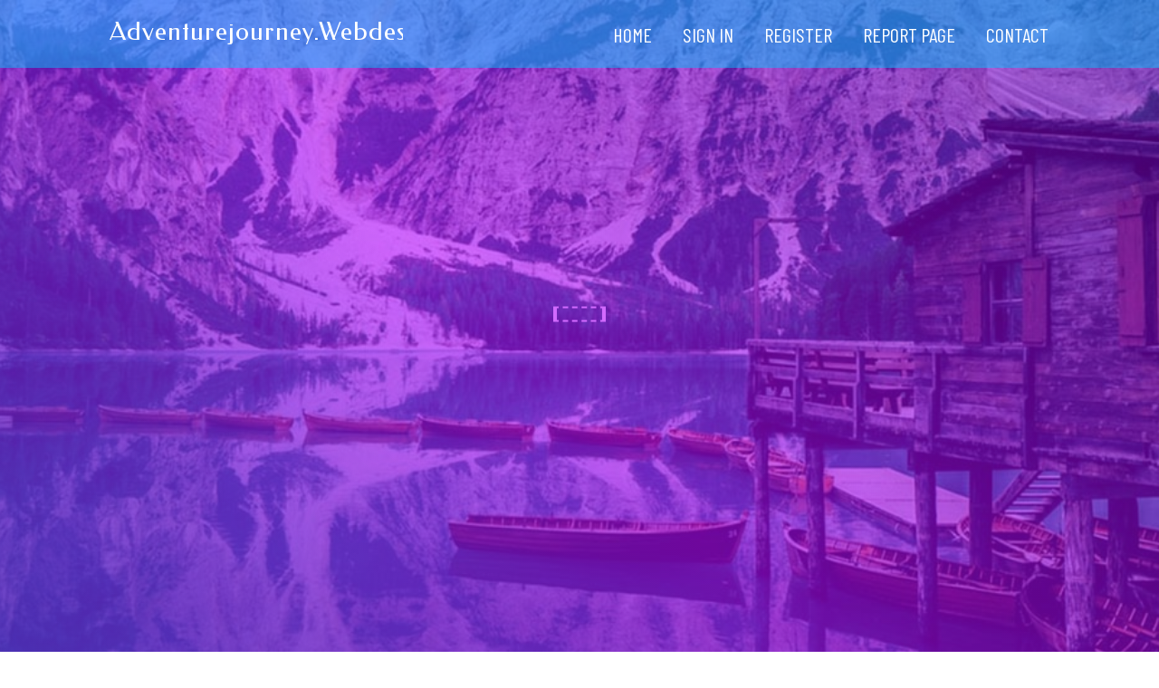

--- FILE ---
content_type: text/html; charset=UTF-8
request_url: https://adventurejourney.webdesign96.com/
body_size: 2581
content:
<!DOCTYPE html>
<!--[if IE 8]><html class="lt-ie10 lt-ie9 no-js" prefix="og: https://ogp.me/ns#" lang="en"><![endif]-->
<!--[if IE 9]><html class="lt-ie10 no-js" prefix="og: https://ogp.me/ns#" lang="en"><![endif]-->
<!--[if gt IE 9]><!--><html class="no-js" prefix="og: https://ogp.me/ns#" lang="en"><!--<![endif]-->
<head>
<meta charset="utf-8"><meta http-equiv="X-UA-Compatible" content="IE=edge,chrome=1">
<title>New blog adventurejourney.webdesign96.com - homepage</title>
<meta name="viewport" content="width=device-width,initial-scale=1,viewport-fit=cover">
<meta name="msapplication-tap-highlight" content="no">
<link href="https://cloud.webdesign96.com/blog/cdn/style.css" rel="stylesheet">
<meta name="generator" content="webdesign96.com">
<meta name="format-detection" content="telephone=no">
<meta property="og:url" content="https://adventurejourney.webdesign96.com/">
<meta property="og:title" content="New blog adventurejourney.webdesign96.com - homepage">
<meta property="og:type" content="article">
<meta property="og:description" content="New blog adventurejourney.webdesign96.com - homepage">
<meta property="og:site_name" content="webdesign96.com">
<meta property="og:image" content="https://cloud.webdesign96.com/blog/images/img03.jpg">
<link rel="canonical" href="https://adventurejourney.webdesign96.com/" />
<link href="https://cloud.webdesign96.com/favicon.ico" rel="shortcut icon" />
</head>
<body class="layout-01 wtf-homepage">
<div class="wnd-page color-red">

<div id="wrapper">

<header id="header">
<div id="layout-section" class="section header header-01 cf design-01 section-media">
<div class="nav-line initial-state cf wnd-fixed">
<div class="section-inner">
<div class="logo logo-default wnd-font-size-90 proxima-nova">
<div class="logo-content">
<div class="text-content-outer"><span class="text-content"><a class="blog_home_link" href="https://adventurejourney.webdesign96.com"><strong>adventurejourney.webdesign96.com</strong></a></span>
</div></div></div>

<nav id="menu" role="navigation"><div class="menu-not-loaded">

<ul class="level-1"><li class="wnd-active wnd-homepage">
<li><a href="https://webdesign96.com"><span>Home</span></a></li>
<li><a href="https://webdesign96.com/sign-in"><span>Sign In</span></a></li>
<li><a href="https://webdesign96.com/register"><span>Register</span></a></li>
<li><a href="https://webdesign96.com/report"><span>Report page</span></a></li>
<li><a href="https://webdesign96.com/contact"><span>Contact</span></a></li>
</ul><span class="more-text">More</span>
</div>
</nav>
  <span style="width:100px; display:none; height:100px; "><a href="https://webdesign96.com/new-posts?1">1</a><a href="https://webdesign96.com/new-posts?2">2</a><a href="https://webdesign96.com/new-posts?3">3</a><a href="https://webdesign96.com/new-posts?4">4</a><a href="https://webdesign96.com/new-posts?5">5</a></span>

<div id="menu-mobile" class="hidden"><a href="#" id="menu-submit"><span></span>Menu</a></div>

</div>
</div>

</div>
</header>
<main id="main" class="cf" role="main">
<div class="section-wrapper cf">
<div class="section-wrapper-content cf"><div class="section header header-01 cf design-01 section-media wnd-background-image">
<div class="section-bg">
<div class="section-bg-layer wnd-background-image  bgpos-top-center bgatt-scroll" style="background-image:url('https://cloud.webdesign96.com/blog/images/img03.jpg')"></div>
<div class="section-bg-layer section-bg-overlay overlay-black-light"></div>
</div>

<div class="header-content cf">
<div class="header-claim">
<div class="claim-content">
<div class="claim-inner">
<div class="section-inner">
<h1><span class="styled-inline-text claim-borders playfair-display"><span><span></span></span></span></h1>
</div></div></div></div>

<a href="" class="more"></a>

</div>
<div class="header-gradient"></div>
</div><section class="section default-01 design-01 section-white"><div class="section-bg">
<div class="section-bg-layer">

</div>
<div class="section-bg-layer section-bg-overlay"></div>
</div>
<div class="section-inner">
<div class="content cf">
<div>
<div class="column-wrapper cf">
<div><div class="column-content pr" style="width:100%;">
<div><div class="text cf design-01">

<style>
.single .entry-meta {
	padding-top: 0px;
}
.single .entry-header .entry-title {
    margin-bottom: 0px;
}

.entry-meta {
	border-top: 0px !Important;
}

.entry-title {
	font-size:23px !Important;
}
</style>
<br><br><h3>Account has been disabled due to a violation of Terms of Service.<br><br><a href="https://webdesign96.com/contact">Contact Moderators</a></h3>
<div style="display:none" ><a href="https://saadpsqo379157.webdesign96.com/40048067/entrada-exclusivo-a-propiedades-selectas">1</a><a href="https://umarjcrn251423.webdesign96.com/40048066/cerita-sex-dengan-adik-ipar">2</a><a href="https://zpyh.webdesign96.com/40048065/upmarket-argon-bottling-argon-recovery">3</a><a href="https://mariyahxibr926913.webdesign96.com/40048064/%E8%B0%B7%E6%AD%8C%E5%B9%BF%E5%91%8A%E6%8B%9B%E6%8A%95%E6%A0%87%E6%96%B9%E6%A1%88">4</a><a href="https://myazclx739284.webdesign96.com/40048063/ki-business-cash-box-does-it-work">5</a><a href="https://imogenxbkn088657.webdesign96.com/40048062/looking-for-blue-badge-quickly">6</a><a href="https://alvinjdrd678397.webdesign96.com/40048061/unleash-powerful-odoo-apps-in-the-official-store">7</a><a href="https://buy-oxycodone-online98751.webdesign96.com/40048060/buy-oxycodone-online">8</a><a href="https://donnaebhs768434.webdesign96.com/40048059/%EA%B5%B0%EC%82%B0-%ED%96%89%EB%B3%B5%ED%83%80%EC%9A%B4-10%EB%85%84-%EC%9E%84%EB%8C%80-%EA%B8%B0%ED%9A%8C">9</a><a href="https://aadamtuhm673445.webdesign96.com/40048058/getting-your-perfect-pet-supplies-petsky-is-here">10</a><a href="https://freelancecommunication78900.webdesign96.com/40048057/%E0%B9%82%E0%B8%A5%E0%B8%81%E0%B8%82%E0%B8%AD%E0%B8%87%E0%B8%82-%E0%B8%B2%E0%B8%A7%E0%B8%A2-%E0%B8%84%E0%B9%83%E0%B8%AB%E0%B8%A1-%E0%B9%81%E0%B8%A5%E0%B8%B0%E0%B8%9A%E0%B8%97%E0%B8%9A%E0%B8%B2%E0%B8%97%E0%B8%AA%E0%B8%B3%E0%B8%84-%E0%B8%8D%E0%B8%82%E0%B8%AD%E0%B8%87-thainews-live">11</a><a href="https://agnesahns374147.webdesign96.com/40048056/experienced-sod-installation-contractors-near-me-in-your-area">12</a><a href="https://inestadv322222.webdesign96.com/40048055/conquer-sydney-search-results-with-our-seo-agency">13</a><a href="https://henrieqmw388903.webdesign96.com/40048054/the-exploration-through-lynchburg-s-legacy">14</a><a href="https://rebeccacpfs407174.webdesign96.com/40048053/new-year-2026-story-profiles-valencia-scientology-mission-s-volunteer-led-community-work">15</a></div>
</div></div></div></div></div></div></div></div>
</section>
</div></div>

</main>
<footer id="footer" class="cf">
<div class="section-wrapper cf">
<div class="section-wrapper-content cf"><div class="section footer-01 design-01 section-white">
<div class="section-bg">
<div class="section-bg-layer">
</div>
<div class="section-bg-layer section-bg-overlay"></div>
</div>

    

<div class="footer-line">
<div class="section-inner">
<div class="footer-texts">
<div class="copyright cf">
<div class="copyright-content">
<span class="inline-text">
<span>© 2026&nbsp;All rights reserved</span>
</span>
</div>
</div>
<div class="system-footer cf">
<div class="system-footer-content"><div class="sf">
<div class="sf-content">Powered by <a href="https://webdesign96.com" rel="nofollow" target="_blank">webdesign96.com</a></div>
</div></div>
</div>
</div>
<div class="lang-select cf">
</div></div></div></div></div></div>

</footer>
</div>
</div>
<div id="fe_footer">
<div id="fe_footer_left"><a href="https://webdesign96.com/register" target="_blank">Make a website for free</a></div><a id="fe_footer_right" href="https://webdesign96.com/sign-in" target="_blank">Webiste Login</a><span style="display: none;"><a href="https://webdesign96.com/forum">forum</a></span>
</div>
<script defer src="https://static.cloudflareinsights.com/beacon.min.js/vcd15cbe7772f49c399c6a5babf22c1241717689176015" integrity="sha512-ZpsOmlRQV6y907TI0dKBHq9Md29nnaEIPlkf84rnaERnq6zvWvPUqr2ft8M1aS28oN72PdrCzSjY4U6VaAw1EQ==" data-cf-beacon='{"version":"2024.11.0","token":"9979ea8155504d03be3dd7071557a66b","r":1,"server_timing":{"name":{"cfCacheStatus":true,"cfEdge":true,"cfExtPri":true,"cfL4":true,"cfOrigin":true,"cfSpeedBrain":true},"location_startswith":null}}' crossorigin="anonymous"></script>
</body>
</html>